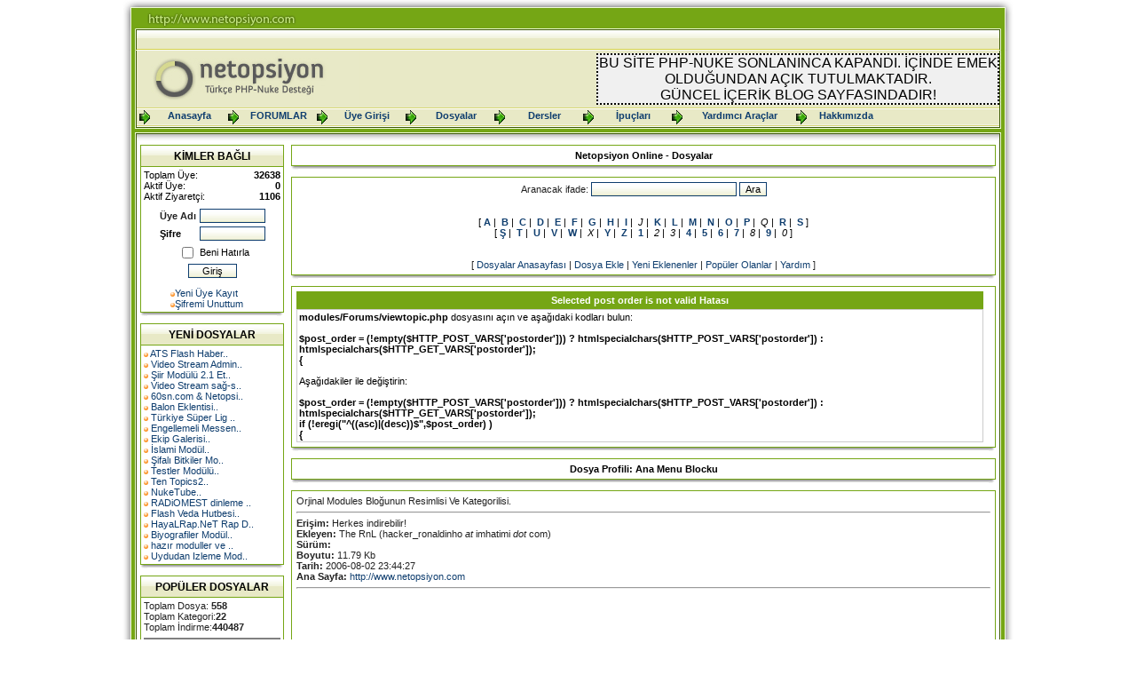

--- FILE ---
content_type: text/html; charset=ISO-8859-9
request_url: http://eski.netopsiyon.com/modules.php?name=NG_Dosyalar&d_op=getit&lid=288
body_size: 6286
content:




<!DOCTYPE HTML PUBLIC "-//W3C//DTD HTML 4.01 Transitional//EN">
<html>
<head>




<title>Netopsiyon Online || Dosyalar || Ana Menu Blocku</title>


<META HTTP-EQUIV="EXPIRES" CONTENT="0">
 <meta http-equiv="Content-Type" content="text/html;charset=ISO-8859-9">
<META NAME="AUTHOR" CONTENT="Ali Osman KAHRAMAN">
<META NAME="COPYRIGHT" CONTENT="Copyright (c) by Ali Osman KAHRAMAN">
<META NAME="KEYWORDS" CONTENT="Nuke, PHP-Nuke, phpnuke, Software, Community, PHP, Survey, dersler, Open Source, GNU, GPL, dosyalar, MySQL, SQL, Database, Blogs, Programming, weblog, Forums, Forum, destek,php">
<meta name="google-site-verification" content="fKckFzdCVCbpv8vMU3NDBwccs9Atws-nhl4RtoVX_SM" />

<meta name="msvalidate.01" content="AD7FC15CA92B4F10A9A444994D41F0AD" />
<META NAME="DESCRIPTION" CONTENT="Netopsiyon Online - PHP-Nuke, webmaster kaynak, dosya ve bilgi deposu">
<META NAME="ROBOTS" CONTENT="INDEX, FOLLOW">
<META NAME="REVISIT-AFTER" CONTENT="7 DAYS">
<link rel="shortcut icon" href="images/favicon.ico" type="image/x-icon">
<link rel="alternate" type="application/rss+xml" title="RSS Forum" href="backend.php">
<link rel="alternate" type="application/rss+xml" title="RSS Dosyalar" href="backend.php?feed=dosyalar">
<link rel="alternate" type="application/rss+xml" title="RSS Dersler" href="backend.php?feed=dersler">
<link rel="stylesheet" type="text/css" media="screen" href="themes/Netopsiyon/style/style.php"/>

<script async src="https://pagead2.googlesyndication.com/pagead/js/adsbygoogle.js?client=ca-pub-9622521318916695" crossorigin="anonymous"></script><script src="includes/javascript.js" type="text/javascript"></script>
<script type="text/javascript" LANGUAGE="Javascript">
if(top.location != document.location.href) {
top.location = document.location.href;
}
</script>

</head>
<body leftmargin="0" topmargin="0" marginwidth="0" marginheight="0">
<table border="0" width="1004" align="center" cellspacing="0" cellpadding="0">

  <tr>

    <td width="100%" align="center">

      <table border="0" width="100%" cellspacing="0" cellpadding="0">

        <tr>



         <td bgcolor="#ffffff" align="center">





     <table width="100%" height="32" border="0" cellpadding="0" cellspacing="0" align="center">

     <tr>

     <td width="276" align="center" background="themes/Netopsiyon/images/netopsiyon_03.gif" nowrap></td>

     <td width="100%" align="center" background="themes/Netopsiyon/images/netopsiyon_04.gif" nowrap></td>

     <td width="293" align="center" background="themes/Netopsiyon/images/netopsiyon_05.gif" nowrap valign="bottom">



     </td>

     </tr>

     </table>





       <table width="100%" height="25" border="0" cellpadding="0" cellspacing="0" align="center">

       <tr> 

       <td width="17" align="center" background="themes/Netopsiyon/images/netopsiyon_07.gif" nowrap></td>

       <td width="100%" align="center" background="themes/Netopsiyon/images/netopsiyon_09.gif" nowrap></td>

       <td width="18" align="center" background="themes/Netopsiyon/images/netopsiyon_11.gif" nowrap></td>

       </tr>

       </table>





       <table width="100%" height="64" border="0" cellpadding="0" cellspacing="0" align="center">

       <tr> 

       <td width="16" align="center" background="themes/Netopsiyon/images/sol.gif" nowrap></td>

       <td width="250" align="center" nowrap bgcolor="#E8E9C7"><a href="/"><img src="themes/Netopsiyon/images/Netopsiyon.jpg" border=0 width=250 height=64></a></td>

       <td width="100%" align="center" bgcolor="#e8e9c6" nowrap></td>

       <td width="470" align="right" bgcolor="#e8e9c6" nowrap><div style="display:block;border:2px dotted;width:450px;font-size:16px;text-align:center;background-color: #f0f0f0">
BU SİTE PHP-NUKE SONLANINCA KAPANDI. 
İÇİNDE EMEK OLDUĞUNDAN AÇIK TUTULMAKTADIR.<br>GÜNCEL İÇERİK BLOG SAYFASINDADIR!</div></td>

       <td width="16" align="center" background="themes/Netopsiyon/images/sag.gif" nowrap></td>

       </tr>

      </table>



       

       <center>

       <table width="100%" bgcolor="#e8e9c6" height="22" border="0" cellpadding="0" cellspacing="0" align="center">

       <tr> 

       <td width="16" align="center" background="themes/Netopsiyon/images/sol.gif" nowrap></td>    

       <td width="100" align="center" background="themes/Netopsiyon/images/menu.gif" nowrap><img src="themes/Netopsiyon/images/menu_on.gif" align="left"><b><a href="index.php">Anasayfa</a></b></td>

       <td width="100" align="center" background="themes/Netopsiyon/images/menu.gif" nowrap><img src="themes/Netopsiyon/images/menu_on.gif" align="left"><b><a href="modules.php?name=Forums">FORUMLAR</a></b></td>

       <td width="100" align="center" background="themes/Netopsiyon/images/menu.gif" nowrap><img src="themes/Netopsiyon/images/menu_on.gif" align="left"><b><a href="modules.php?name=Your_Account">Üye Girişi</a></b></td>

       <td width="100" align="center" background="themes/Netopsiyon/images/menu.gif" nowrap><img src="themes/Netopsiyon/images/menu_on.gif" align="left"><b><a href="modules.php?name=NG_Dosyalar">Dosyalar</a></b></td>

       <td width="100" align="center" background="themes/Netopsiyon/images/menu.gif" nowrap><img src="themes/Netopsiyon/images/menu_on.gif" align="left"><b><a href="modules.php?name=NG_Dersler">Dersler</a></b></td>

       <td width="100" align="center" background="themes/Netopsiyon/images/menu.gif" nowrap><img src="themes/Netopsiyon/images/menu_on.gif" align="left"><b><a href="modules.php?name=NG_ipucu">İpuçları</a></b></td>

       <td width="140" align="center" background="themes/Netopsiyon/images/menu.gif" nowrap><img src="themes/Netopsiyon/images/menu_on.gif" align="left"><b><a href="modules.php?name=NG_Hizmetlerimiz">Yardımcı Araçlar</a></b></td>

       <td width="100" align="center" background="themes/Netopsiyon/images/menu.gif" nowrap><img src="themes/Netopsiyon/images/menu_on.gif" align="left"><b><a href="modules.php?name=NG_Hakkinda">Hakkımızda</a></b></td>           

       

       <td width="100%" align="center" background="themes/Netopsiyon/images/menu.gif" nowrap></td>

<td width="16" align="center" background="themes/Netopsiyon/images/sag.gif" nowrap></td>

       </tr>

       </table>

       </center> 



       <table width="100%" height="16" border="0" cellpadding="0" cellspacing="0" align="center">

       <tr> 

       <td width="16" align="center" background="themes/Netopsiyon/images/net_01.gif" nowrap></td>

       <td width="100%" align="center" background="themes/Netopsiyon/images/net_02.gif" nowrap></td>

       <td width="16" align="center" background="themes/Netopsiyon/images/net_03.gif" nowrap></td>

       </tr>

       </table>







       <table width="100%" height="0" border="0" cellpadding="0" cellspacing="0" align="center">

      <tr> 





<table border="0" width="100%" align="center" cellspacing="0" cellpadding="0" background="themes/Netopsiyon/images/spacer.gif">



  <tr>

    <td width="100%">

      <div align="center">

        <center>
        <table border="0" width="100%" cellspacing="0" cellpadding="0">

          <tr>

	<td width="16" valign="top" background="themes/Netopsiyon/images/sol.gif"><img src="themes/Netopsiyon/images/spacer.gif" width="16" height="1" border="0"></td>

            <td valign="top">








<table width="162" border="0" cellspacing="0" cellpadding="4">
  <tr>
    <td><table width="162" border="0" cellspacing="0" cellpadding="1">
  <tr>
    <td bgcolor="#75a615"><table width="100%" border="0" cellspacing="0" cellpadding="0">
        <tr>
          <td bgcolor="#ffffff"><table width="100%" border="0" cellspacing="0" cellpadding="1">
              <tr>
                <td height="24" bgcolor="#ffffff" background="themes/Netopsiyon/images/blok.gif"><table width="100%" border="0" cellspacing="0" cellpadding="0">
                    <tr>
                      <td><font class="block-title"><strong><center>KİMLER BAĞLI</center></strong></font></td>
                    </tr>
                  </table>
                  </td>
              </tr>
              <tr>
                <td bgcolor="#ffffff"><table width="100%" border="0" cellspacing="0" cellpadding="2">
                    <tr>
                      <td><font class="content">
<!-- Netopsiyon Online -->
<div class="content" align="center">
<table width="100%" border="0" cellspacing="0" cellpadding="0" style="border: 0px; margin-bottom: 5px;">

<tr>
<td>Toplam Üye:</td>
<td align="right">
<b>32638</b></td>
</tr>

<tr>
<td>Aktif Üye:</td>
<td align="right">
<b>0</b></td>
</tr>

<tr>
<td>Aktif Ziyaretçi:</td>
<td align="right">
<b>1106</b></td>
</tr>
</table>
<form action="modules.php?name=Your_Account" method="post" onSubmit='return disableBUTTON(this)'><center><table border=0><tr><td><font class="content"><b>Üye Adı</b></td><td><input type="text" name="username" size="10" maxlength="25"></td></tR><tr><td><b>Şifre</b></td><td><input type="password" name="user_password" size="10" maxlength="20"></td></tr>
<tr><td align=right><input type="checkbox" name="hatirla" value="1"></td><td>Beni Hatırla</td></tr></table><input type="hidden" name="op" value="login"><input type="hidden" name="random_num" value="393495"><input type="hidden" name="gfx_check" value="523349"><input type="submit" value="   Giriş   "></font></center></form><div align=left>
&nbsp;&nbsp;&nbsp;&nbsp;&nbsp;&nbsp;&nbsp;&nbsp;&nbsp;&nbsp;<img src="images/blocks/icon_dot.gif" border=0 alt="Yeni Üye Kayıt" valign="absmiddle"><a href="modules.php?name=Your_Account&amp;op=new_user">Yeni Üye Kayıt</a><br>
&nbsp;&nbsp;&nbsp;&nbsp;&nbsp;&nbsp;&nbsp;&nbsp;&nbsp;&nbsp;<img src="images/blocks/icon_dot.gif" border=0 alt="Şifremi Unuttum" valign="absmiddle"><a href="modules.php?name=Your_Account&amp;op=pass_lost">Şifremi Unuttum</a></div></div>
<!-- Netopsiyon Online Kimler Bağlı -->
</font></td>
                    </tr>

                  </table>
                 </td>
              </tr>
            </table>

            </td>
        </tr>
      </table>

      </td>
  </tr>
</table>
<table border="0" cellpadding="0" cellspacing="0" class="tbl">
<tr>
<td class="tbll"><img src="themes/Netopsiyon/images/spacer.gif" alt="" width="8" height="4" /></td>
<td width="100%" class="tblbot"><img src="themes/Netopsiyon/images/spacer.gif" alt="" width="8" height="4" /></td>
<td class="tblr"><img src="themes/Netopsiyon/images/spacer.gif" alt="" width="8" height="4" /></td>
</tr>
</table>
</td>
  </tr>
</table>

<table width="162" border="0" cellspacing="0" cellpadding="4">
  <tr>
    <td><table width="162" border="0" cellspacing="0" cellpadding="1">
  <tr>
    <td bgcolor="#75a615"><table width="100%" border="0" cellspacing="0" cellpadding="0">
        <tr>
          <td bgcolor="#ffffff"><table width="100%" border="0" cellspacing="0" cellpadding="1">
              <tr>
                <td height="24" bgcolor="#ffffff" background="themes/Netopsiyon/images/blok.gif"><table width="100%" border="0" cellspacing="0" cellpadding="0">
                    <tr>
                      <td><font class="block-title"><strong><center>YENİ DOSYALAR</center></strong></font></td>
                    </tr>
                  </table>
                  </td>
              </tr>
              <tr>
                <td bgcolor="#ffffff"><table width="100%" border="0" cellspacing="0" cellpadding="2">
                    <tr>
                      <td><font class="content"><font class="content"><img src="images/icon_dot.gif" border=0 valign=absmiddle>&nbsp;<a href="modules.php?name=NG_Dosyalar&d_op=getit&lid=586" title="ATS Flash Haber">ATS Flash Haber..</a><br><img src="images/icon_dot.gif" border=0 valign=absmiddle>&nbsp;<a href="modules.php?name=NG_Dosyalar&d_op=getit&lid=585" title="Video Stream Admin Türkçe Panel">Video Stream Admin..</a><br><img src="images/icon_dot.gif" border=0 valign=absmiddle>&nbsp;<a href="modules.php?name=NG_Dosyalar&d_op=getit&lid=584" title="Şiir Modülü 2.1 Etiket ve Tag Sistemli">Şiir Modülü 2.1 Et..</a><br><img src="images/icon_dot.gif" border=0 valign=absmiddle>&nbsp;<a href="modules.php?name=NG_Dosyalar&d_op=getit&lid=581" title="Video Stream sağ-sol block">Video Stream sağ-s..</a><br><img src="images/icon_dot.gif" border=0 valign=absmiddle>&nbsp;<a href="modules.php?name=NG_Dosyalar&d_op=getit&lid=580" title="60sn.com & Netopsiyon.com v.1.0 Alpha">60sn.com & Netopsi..</a><br><img src="images/icon_dot.gif" border=0 valign=absmiddle>&nbsp;<a href="modules.php?name=NG_Dosyalar&d_op=getit&lid=579" title="Balon Eklentisi">Balon Eklentisi..</a><br><img src="images/icon_dot.gif" border=0 valign=absmiddle>&nbsp;<a href="modules.php?name=NG_Dosyalar&d_op=getit&lid=578" title="Türkiye Süper Lig Eklentisi">Türkiye Süper Lig ..</a><br><img src="images/icon_dot.gif" border=0 valign=absmiddle>&nbsp;<a href="modules.php?name=NG_Dosyalar&d_op=getit&lid=577" title="Engellemeli Messenger Modülü">Engellemeli Messen..</a><br><img src="images/icon_dot.gif" border=0 valign=absmiddle>&nbsp;<a href="modules.php?name=NG_Dosyalar&d_op=getit&lid=576" title="Ekip Galerisi">Ekip Galerisi..</a><br><img src="images/icon_dot.gif" border=0 valign=absmiddle>&nbsp;<a href="modules.php?name=NG_Dosyalar&d_op=getit&lid=575" title="İslami Modül">İslami Modül..</a><br><img src="images/icon_dot.gif" border=0 valign=absmiddle>&nbsp;<a href="modules.php?name=NG_Dosyalar&d_op=getit&lid=574" title="Şifalı Bitkiler Modülü">Şifalı Bitkiler Mo..</a><br><img src="images/icon_dot.gif" border=0 valign=absmiddle>&nbsp;<a href="modules.php?name=NG_Dosyalar&d_op=getit&lid=573" title="Testler Modülü">Testler Modülü..</a><br><img src="images/icon_dot.gif" border=0 valign=absmiddle>&nbsp;<a href="modules.php?name=NG_Dosyalar&d_op=getit&lid=572" title="Ten Topics2">Ten Topics2..</a><br><img src="images/icon_dot.gif" border=0 valign=absmiddle>&nbsp;<a href="modules.php?name=NG_Dosyalar&d_op=getit&lid=571" title="NukeTube">NukeTube..</a><br><img src="images/icon_dot.gif" border=0 valign=absmiddle>&nbsp;<a href="modules.php?name=NG_Dosyalar&d_op=getit&lid=570" title="RADiOMEST dinleme bloğu">RADiOMEST dinleme ..</a><br><img src="images/icon_dot.gif" border=0 valign=absmiddle>&nbsp;<a href="modules.php?name=NG_Dosyalar&d_op=getit&lid=569" title="Flash Veda Hutbesi (Sesli&#41;">Flash Veda Hutbesi..</a><br><img src="images/icon_dot.gif" border=0 valign=absmiddle>&nbsp;<a href="modules.php?name=NG_Dosyalar&d_op=getit&lid=568" title="HayaLRap.NeT Rap Dinle Modülü">HayaLRap.NeT Rap D..</a><br><img src="images/icon_dot.gif" border=0 valign=absmiddle>&nbsp;<a href="modules.php?name=NG_Dosyalar&d_op=getit&lid=567" title="Biyografiler Modülü">Biyografiler Modül..</a><br><img src="images/icon_dot.gif" border=0 valign=absmiddle>&nbsp;<a href="modules.php?name=NG_Dosyalar&d_op=getit&lid=566" title="hazır moduller ve islami moduller">hazır moduller ve ..</a><br><img src="images/icon_dot.gif" border=0 valign=absmiddle>&nbsp;<a href="modules.php?name=NG_Dosyalar&d_op=getit&lid=565" title="Uydudan Izleme Modulu">Uydudan Izleme Mod..</a><br></font></td>
                    </tr>

                  </table>
                 </td>
              </tr>
            </table>

            </td>
        </tr>
      </table>

      </td>
  </tr>
</table>
<table border="0" cellpadding="0" cellspacing="0" class="tbl">
<tr>
<td class="tbll"><img src="themes/Netopsiyon/images/spacer.gif" alt="" width="8" height="4" /></td>
<td width="100%" class="tblbot"><img src="themes/Netopsiyon/images/spacer.gif" alt="" width="8" height="4" /></td>
<td class="tblr"><img src="themes/Netopsiyon/images/spacer.gif" alt="" width="8" height="4" /></td>
</tr>
</table>
</td>
  </tr>
</table>

<table width="162" border="0" cellspacing="0" cellpadding="4">
  <tr>
    <td><table width="162" border="0" cellspacing="0" cellpadding="1">
  <tr>
    <td bgcolor="#75a615"><table width="100%" border="0" cellspacing="0" cellpadding="0">
        <tr>
          <td bgcolor="#ffffff"><table width="100%" border="0" cellspacing="0" cellpadding="1">
              <tr>
                <td height="24" bgcolor="#ffffff" background="themes/Netopsiyon/images/blok.gif"><table width="100%" border="0" cellspacing="0" cellpadding="0">
                    <tr>
                      <td><font class="block-title"><strong><center>POPÜLER DOSYALAR</center></strong></font></td>
                    </tr>
                  </table>
                  </td>
              </tr>
              <tr>
                <td bgcolor="#ffffff"><table width="100%" border="0" cellspacing="0" cellpadding="2">
                    <tr>
                      <td><font class="content"><font class="content">Toplam Dosya: <b>558</b><br>Toplam Kategori:<b>22</b><br>Toplam İndirme:<b>440487</b><hr noshade><img src="images/icon_dot.gif" border=0 valign=absmiddle>&nbsp;<a href="modules.php?name=NG_Dosyalar&d_op=getit&lid=336" title="PHP-Nuke 8.0 Final">PHP-Nuke 8.0 Final..</a><br><img src="images/icon_dot.gif" border=0 valign=absmiddle>&nbsp;<a href="modules.php?name=NG_Dosyalar&d_op=getit&lid=5" title="PHP-Nuke 7.9 Orjinal">PHP-Nuke 7.9 Orjin..</a><br><img src="images/icon_dot.gif" border=0 valign=absmiddle>&nbsp;<a href="modules.php?name=NG_Dosyalar&d_op=getit&lid=366" title="YouTube Modül + Orta Blok">YouTube Modül + Or..</a><br><img src="images/icon_dot.gif" border=0 valign=absmiddle>&nbsp;<a href="modules.php?name=NG_Dosyalar&d_op=getit&lid=147" title="Sommaire Menü Türkçe Kurulum Kullanma Ekli">Sommaire Menü Türk..</a><br><img src="images/icon_dot.gif" border=0 valign=absmiddle>&nbsp;<a href="modules.php?name=NG_Dosyalar&d_op=getit&lid=125" title="Shout Box Mesajlaşma Bloğu">Shout Box Mesajlaş..</a><br><img src="images/icon_dot.gif" border=0 valign=absmiddle>&nbsp;<a href="modules.php?name=NG_Dosyalar&d_op=getit&lid=154" title="PHP-Nuke 7.8-7.9 Türkçe Dil Dosyası">PHP-Nuke 7.8-7.9 T..</a><br><img src="images/icon_dot.gif" border=0 valign=absmiddle>&nbsp;<a href="modules.php?name=NG_Dosyalar&d_op=getit&lid=217" title="Coppermine Resim Galerisi">Coppermine Resim G..</a><br><img src="images/icon_dot.gif" border=0 valign=absmiddle>&nbsp;<a href="modules.php?name=NG_Dosyalar&d_op=getit&lid=91" title="Köşe Yazıları 4.3.2">Köşe Yazıları 4.3...</a><br><img src="images/icon_dot.gif" border=0 valign=absmiddle>&nbsp;<a href="modules.php?name=NG_Dosyalar&d_op=getit&lid=288" title="Ana Menu Blocku">Ana Menu Blocku..</a><br><img src="images/icon_dot.gif" border=0 valign=absmiddle>&nbsp;<a href="modules.php?name=NG_Dosyalar&d_op=getit&lid=252" title="Değişen Haberler">Değişen Haberler..</a><br><img src="images/icon_dot.gif" border=0 valign=absmiddle>&nbsp;<a href="modules.php?name=NG_Dosyalar&d_op=getit&lid=226" title="CNB Your Account 750 442">CNB Your Account 7..</a><br><img src="images/icon_dot.gif" border=0 valign=absmiddle>&nbsp;<a href="modules.php?name=NG_Dosyalar&d_op=getit&lid=135" title="HackerTrap">HackerTrap..</a><br><img src="images/icon_dot.gif" border=0 valign=absmiddle>&nbsp;<a href="modules.php?name=NG_Dosyalar&d_op=getit&lid=2" title="PHP-Nuke 7.6 Orjinal">PHP-Nuke 7.6 Orjin..</a><br><img src="images/icon_dot.gif" border=0 valign=absmiddle>&nbsp;<a href="modules.php?name=NG_Dosyalar&d_op=getit&lid=360" title="Süper Orta Block -Haber ve içerik kategorili">Süper Orta Block -..</a><br><img src="images/icon_dot.gif" border=0 valign=absmiddle>&nbsp;<a href="modules.php?name=NG_Dosyalar&d_op=getit&lid=92" title="Şiir Modülü 2.0">Şiir Modülü 2.0..</a><br><img src="images/icon_dot.gif" border=0 valign=absmiddle>&nbsp;<a href="modules.php?name=NG_Dosyalar&d_op=getit&lid=279" title="PHP-Nuke 7.9+3.2+Forum 2.0.21">PHP-Nuke 7.9+3.2+F..</a><br><img src="images/icon_dot.gif" border=0 valign=absmiddle>&nbsp;<a href="modules.php?name=NG_Dosyalar&d_op=getit&lid=161" title="Gelişmiş Orta Forum+ cevap ver bloğu">Gelişmiş Orta Foru..</a><br><img src="images/icon_dot.gif" border=0 valign=absmiddle>&nbsp;<a href="modules.php?name=NG_Dosyalar&d_op=getit&lid=138" title="Videolar Modülü">Videolar Modülü..</a><br><img src="images/icon_dot.gif" border=0 valign=absmiddle>&nbsp;<a href="modules.php?name=NG_Dosyalar&d_op=getit&lid=232" title="Mavisce PHP-Nuke 7.6+3.1+Nuke sentinel 2.4.2pl9...">Mavisce PHP-Nuke 7..</a><br><img src="images/icon_dot.gif" border=0 valign=absmiddle>&nbsp;<a href="modules.php?name=NG_Dosyalar&d_op=getit&lid=55" title="MP3 Üst Player">MP3 Üst Player..</a><br></font></td>
                    </tr>

                  </table>
                 </td>
              </tr>
            </table>

            </td>
        </tr>
      </table>

      </td>
  </tr>
</table>
<table border="0" cellpadding="0" cellspacing="0" class="tbl">
<tr>
<td class="tbll"><img src="themes/Netopsiyon/images/spacer.gif" alt="" width="8" height="4" /></td>
<td width="100%" class="tblbot"><img src="themes/Netopsiyon/images/spacer.gif" alt="" width="8" height="4" /></td>
<td class="tblr"><img src="themes/Netopsiyon/images/spacer.gif" alt="" width="8" height="4" /></td>
</tr>
</table>
</td>
  </tr>
</table>

</td><td width="100%" valign="top">
<table align="center" width="100%" border="0" cellspacing="0" cellpadding="4">

  <tr>

    <td><table width="100%" border="0" cellspacing="0" cellpadding="1">

        <tr>

          <td bgcolor="#75a615" ><table width="100%" border="0" cellspacing="0" cellpadding="1">

              <tr>

                <td align="center" bgcolor="#ffffff"><table width="100%" border="0" cellspacing="0" cellpadding="0">

                    <tr>

                     <td bgcolor="#ffffff" height="100%" align="center"><table width="100%" border="0" cellspacing="0" cellpadding="4">

                          <tr>

                            <td><center><font class="title"><b>Netopsiyon Online - Dosyalar</b></font></center></td>

                          </tr>

                        </table></td>

                    </tr>

                  </table></td>

              </tr>

            </table></td>

        </tr>

      </table>

      <table border="0" cellpadding="0" cellspacing="0" class="tbl"><tr>

<td class="tbll"><img src="themes/Netopsiyon/images/spacer.gif" alt="" width="8" height="4" /></td>

<td class="tblbot"><img src="themes/Netopsiyon/images/spacer.gif" alt="" width="8" height="4" /></td>

<td class="tblr"><img src="themes/Netopsiyon/images/spacer.gif" alt="" width="8" height="4" /></td>

</tr></table>

      </td>

  </tr>

</table>

<table align="center" width="100%" border="0" cellspacing="0" cellpadding="4">

  <tr>

    <td><table width="100%" border="0" cellspacing="0" cellpadding="1">

        <tr>

          <td bgcolor="#75a615" ><table width="100%" border="0" cellspacing="0" cellpadding="1">

              <tr>

                <td align="center" bgcolor="#ffffff"><table width="100%" border="0" cellspacing="0" cellpadding="0">

                    <tr>

                     <td bgcolor="#ffffff" height="100%" align="center"><table width="100%" border="0" cellspacing="0" cellpadding="4">

                          <tr>

                            <td><center><form action="modules.php?name=NG_Dosyalar&d_op=search&amp;query=" method="post" onSubmit='return disableBUTTON(this)'><font class="content">Aranacak ifade: <input type="text" size="25" name="query" value=""> <input type="submit" value="Ara"></font><br><br></form><center>[ <a href="modules.php?name=NG_Dosyalar&d_op=dosyalar&amp;ltr=A"><b>A</b></a>&nbsp;|&nbsp;
<a href="modules.php?name=NG_Dosyalar&d_op=dosyalar&amp;ltr=B"><b>B</b></a>&nbsp;|&nbsp;
<a href="modules.php?name=NG_Dosyalar&d_op=dosyalar&amp;ltr=C"><b>C</b></a>&nbsp;|&nbsp;
<a href="modules.php?name=NG_Dosyalar&d_op=dosyalar&amp;ltr=D"><b>D</b></a>&nbsp;|&nbsp;
<a href="modules.php?name=NG_Dosyalar&d_op=dosyalar&amp;ltr=E"><b>E</b></a>&nbsp;|&nbsp;
<a href="modules.php?name=NG_Dosyalar&d_op=dosyalar&amp;ltr=F"><b>F</b></a>&nbsp;|&nbsp;
<a href="modules.php?name=NG_Dosyalar&d_op=dosyalar&amp;ltr=G"><b>G</b></a>&nbsp;|&nbsp;
<a href="modules.php?name=NG_Dosyalar&d_op=dosyalar&amp;ltr=H"><b>H</b></a>&nbsp;|&nbsp;
<a href="modules.php?name=NG_Dosyalar&d_op=dosyalar&amp;ltr=I"><b>I</b></a>&nbsp;|&nbsp;
<i>J</i>&nbsp;|&nbsp;
<a href="modules.php?name=NG_Dosyalar&d_op=dosyalar&amp;ltr=K"><b>K</b></a>&nbsp;|&nbsp;
<a href="modules.php?name=NG_Dosyalar&d_op=dosyalar&amp;ltr=L"><b>L</b></a>&nbsp;|&nbsp;
<a href="modules.php?name=NG_Dosyalar&d_op=dosyalar&amp;ltr=M"><b>M</b></a>&nbsp;|&nbsp;
<a href="modules.php?name=NG_Dosyalar&d_op=dosyalar&amp;ltr=N"><b>N</b></a>&nbsp;|&nbsp;
<a href="modules.php?name=NG_Dosyalar&d_op=dosyalar&amp;ltr=O"><b>O</b></a>&nbsp;|&nbsp;
<a href="modules.php?name=NG_Dosyalar&d_op=dosyalar&amp;ltr=P"><b>P</b></a>&nbsp;|&nbsp;
<i>Q</i>&nbsp;|&nbsp;
<a href="modules.php?name=NG_Dosyalar&d_op=dosyalar&amp;ltr=R"><b>R</b></a>&nbsp;|&nbsp;
<a href="modules.php?name=NG_Dosyalar&d_op=dosyalar&amp;ltr=S"><b>S</b></a> ]
<br>
[ <a href="modules.php?name=NG_Dosyalar&d_op=dosyalar&amp;ltr=Ş"><b>Ş</b></a>&nbsp;|&nbsp;
<a href="modules.php?name=NG_Dosyalar&d_op=dosyalar&amp;ltr=T"><b>T</b></a>&nbsp;|&nbsp;
<a href="modules.php?name=NG_Dosyalar&d_op=dosyalar&amp;ltr=U"><b>U</b></a>&nbsp;|&nbsp;
<a href="modules.php?name=NG_Dosyalar&d_op=dosyalar&amp;ltr=V"><b>V</b></a>&nbsp;|&nbsp;
<a href="modules.php?name=NG_Dosyalar&d_op=dosyalar&amp;ltr=W"><b>W</b></a>&nbsp;|&nbsp;
<i>X</i>&nbsp;|&nbsp;
<a href="modules.php?name=NG_Dosyalar&d_op=dosyalar&amp;ltr=Y"><b>Y</b></a>&nbsp;|&nbsp;
<a href="modules.php?name=NG_Dosyalar&d_op=dosyalar&amp;ltr=Z"><b>Z</b></a>&nbsp;|&nbsp;
<a href="modules.php?name=NG_Dosyalar&d_op=dosyalar&amp;ltr=1"><b>1</b></a>&nbsp;|&nbsp;
<i>2</i>&nbsp;|&nbsp;
<i>3</i>&nbsp;|&nbsp;
<a href="modules.php?name=NG_Dosyalar&d_op=dosyalar&amp;ltr=4"><b>4</b></a>&nbsp;|&nbsp;
<a href="modules.php?name=NG_Dosyalar&d_op=dosyalar&amp;ltr=5"><b>5</b></a>&nbsp;|&nbsp;
<a href="modules.php?name=NG_Dosyalar&d_op=dosyalar&amp;ltr=6"><b>6</b></a>&nbsp;|&nbsp;
<a href="modules.php?name=NG_Dosyalar&d_op=dosyalar&amp;ltr=7"><b>7</b></a>&nbsp;|&nbsp;
<i>8</i>&nbsp;|&nbsp;
<a href="modules.php?name=NG_Dosyalar&d_op=dosyalar&amp;ltr=9"><b>9</b></a>&nbsp;|&nbsp;
<i>0</i> ]</center><br><br>


<font class="content">[ <a href="modules.php?name=NG_Dosyalar">Dosyalar Anasayfası</a> | <a href="modules.php?name=NG_Dosyalar&d_op=AddDownload">Dosya Ekle</a> | <a href="modules.php?name=NG_Dosyalar&d_op=NewDownloads">Yeni Eklenenler</a> | <a href="modules.php?name=NG_Dosyalar&d_op=MostPopular">Popüler Olanlar</a> | <a href="Javascript:void(0);" onClick="Javascript:yeni_pencere('index.php?bilgi=dosya_yardim', 640,480);">Yardım</a> ]</font></center></td>

                          </tr>

                        </table></td>

                    </tr>

                  </table></td>

              </tr>

            </table></td>

        </tr>

      </table>

      <table border="0" cellpadding="0" cellspacing="0" class="tbl"><tr>

<td class="tbll"><img src="themes/Netopsiyon/images/spacer.gif" alt="" width="8" height="4" /></td>

<td class="tblbot"><img src="themes/Netopsiyon/images/spacer.gif" alt="" width="8" height="4" /></td>

<td class="tblr"><img src="themes/Netopsiyon/images/spacer.gif" alt="" width="8" height="4" /></td>

</tr></table>

      </td>

  </tr>

</table>

<table align="center" width="100%" border="0" cellspacing="0" cellpadding="4">

  <tr>

    <td><table width="100%" border="0" cellspacing="0" cellpadding="1">

        <tr>

          <td bgcolor="#75a615" ><table width="100%" border="0" cellspacing="0" cellpadding="1">

              <tr>

                <td align="center" bgcolor="#ffffff"><table width="100%" border="0" cellspacing="0" cellpadding="0">

                    <tr>

                     <td bgcolor="#ffffff" height="100%" align="center"><table width="100%" border="0" cellspacing="0" cellpadding="4">

                          <tr>

                            <td><table cellSpacing="0" cellPadding="1" width="99%" border="0">
  <tr>
    <td align="middle" width="100%" bgColor="#75A615" height="20">
    <font color="#FFFFFF"><b>Selected post order is not valid Hatası</b></font></td>
  </tr>
  <tr>
    <td width="100%" bgColor="#cccccc">
    <table cellSpacing="0" cellPadding="2" width="100%" border="0">
      <tr>
        <td width="100%" bgColor="#ffffff"><b>modules/Forums/viewtopic.php</b> 
        dosyasını açın ve aşağıdaki kodları bulun: <br>
        <br>
        <b>$post_order = (!empty($HTTP_POST_VARS['postorder'])) ? 
        htmlspecialchars($HTTP_POST_VARS['postorder']) : 
        htmlspecialchars($HTTP_GET_VARS['postorder']); <br>
        {</b><br>
        <br>
        Aşağıdakiler ile değiştirin: <br>
        <br>
        <b>$post_order = (!empty($HTTP_POST_VARS['postorder'])) ? 
        htmlspecialchars($HTTP_POST_VARS['postorder']) : 
        htmlspecialchars($HTTP_GET_VARS['postorder']); <br>
        if (!eregi(&quot;^((asc)|(desc))$&quot;,$post_order) ) <br>
        {</b></td>
      </tr>
    </table>
    </td>
  </tr>
</table></td>

                          </tr>

                        </table></td>

                    </tr>

                  </table></td>

              </tr>

            </table></td>

        </tr>

      </table>

      <table border="0" cellpadding="0" cellspacing="0" class="tbl"><tr>

<td class="tbll"><img src="themes/Netopsiyon/images/spacer.gif" alt="" width="8" height="4" /></td>

<td class="tblbot"><img src="themes/Netopsiyon/images/spacer.gif" alt="" width="8" height="4" /></td>

<td class="tblr"><img src="themes/Netopsiyon/images/spacer.gif" alt="" width="8" height="4" /></td>

</tr></table>

      </td>

  </tr>

</table>

<table align="center" width="100%" border="0" cellspacing="0" cellpadding="4">

  <tr>

    <td><table width="100%" border="0" cellspacing="0" cellpadding="1">

        <tr>

          <td bgcolor="#75a615" ><table width="100%" border="0" cellspacing="0" cellpadding="1">

              <tr>

                <td align="center" bgcolor="#ffffff"><table width="100%" border="0" cellspacing="0" cellpadding="0">

                    <tr>

                     <td bgcolor="#ffffff" height="100%" align="center"><table width="100%" border="0" cellspacing="0" cellpadding="4">

                          <tr>

                            <td><center><font class="title"><b>Dosya Profili: Ana Menu Blocku</b></font></center></td>

                          </tr>

                        </table></td>

                    </tr>

                  </table></td>

              </tr>

            </table></td>

        </tr>

      </table>

      <table border="0" cellpadding="0" cellspacing="0" class="tbl"><tr>

<td class="tbll"><img src="themes/Netopsiyon/images/spacer.gif" alt="" width="8" height="4" /></td>

<td class="tblbot"><img src="themes/Netopsiyon/images/spacer.gif" alt="" width="8" height="4" /></td>

<td class="tblr"><img src="themes/Netopsiyon/images/spacer.gif" alt="" width="8" height="4" /></td>

</tr></table>

      </td>

  </tr>

</table>

<table align="center" width="100%" border="0" cellspacing="0" cellpadding="4">

  <tr>

    <td><table width="100%" border="0" cellspacing="0" cellpadding="1">

        <tr>

          <td bgcolor="#75a615" ><table width="100%" border="0" cellspacing="0" cellpadding="1">

              <tr>

                <td align="center" bgcolor="#ffffff"><table width="100%" border="0" cellspacing="0" cellpadding="0">

                    <tr>

                     <td bgcolor="#ffffff" height="100%" align="center"><table width="100%" border="0" cellspacing="0" cellpadding="4">

                          <tr>

                            <td><font class='content'>Orjinal Modules Bloğunun Resimlisi Ve Kategorilisi.<br><hr><b>Erişim:</b> Herkes indirebilir!<br>
<b>Ekleyen:</b> The RnL (hacker_ronaldinho <i>at</i> imhatimi <i>dot</i> com)<br>
<b>Sürüm:</b> <br>
<b>Boyutu:</b> 11.79 Kb<br>
<b>Tarih:</b> 2006-08-02 23:44:27<br>
<b>Ana Sayfa:</b> <a href='http://www.netopsiyon.com' target='new'>http://www.netopsiyon.com</a><br>
<hr><center>
    <script type="text/javascript"><!--
google_ad_client = "pub-9622521318916695";
google_ad_slot = "4938575017";
google_ad_width = 468;
google_ad_height = 60;
//-->
</script>
<script type="text/javascript"
src="http://pagead2.googlesyndication.com/pagead/show_ads.js">
</script>
    <br>Dosyayı indirebilmeniz için öncelikle aşağıdaki görülen kodu yazmalısınız. </center></font><br><br><center><table border='0'><form action='modules.php?name=NG_Dosyalar' method='POST'><input type='hidden' name='d_op' value='go'><input type='hidden' name='lid' value='288'><input type='hidden' name='fetchid' value='aHR0cDovL2Vza2kubmV0b3BzaXlvbi5jb20veGluZGlyL251a2UvYmxvay9ibG9rLUFuYU1lbnUuemlw'><tr><td><b>Kod:</b></td><td height='20' width='80' background='modules/NG_Dosyalar/images/code_bg.jpg' align='center'><font style="color:black;font-size:14"><b>685688</b></font></td></tr><tr><td><b>Kodu yazın:</b></td><td><input type='text' name='passcode' size='10' maxlength='10'></td></tr><input type='hidden' name='checkpass' value='685688'><tr><td colspan='2' align='center'><input type='button' value='&lt;&lt; Geri dön' onclick='javascript:history.back();'> <input type='submit' name='indir' value='Dosyayı İndir &gt;&gt;'></td></tr></form></table></center><br><center><font class='content'>[  <a href='modules.php?name=NG_Dosyalar&d_op=brokendownload&amp;lid=288'>Kırık Bağlantı Bildir</a> ]</font></center>
</td>

                          </tr>

                        </table></td>

                    </tr>

                  </table></td>

              </tr>

            </table></td>

        </tr>

      </table>

      <table border="0" cellpadding="0" cellspacing="0" class="tbl"><tr>

<td class="tbll"><img src="themes/Netopsiyon/images/spacer.gif" alt="" width="8" height="4" /></td>

<td class="tblbot"><img src="themes/Netopsiyon/images/spacer.gif" alt="" width="8" height="4" /></td>

<td class="tblr"><img src="themes/Netopsiyon/images/spacer.gif" alt="" width="8" height="4" /></td>

</tr></table>

      </td>

  </tr>

</table>

</td>
 <td width="16" valign="top" background="themes/Netopsiyon/images/sag.gif"><img src="themes/Netopsiyon/images/spacer.gif" width="16" height="1" border="0"></td> 
</tr>
</table>




</td> 

</tr>

</table>

      

      <table border="0" width="100%" cellspacing="0" cellpadding="0">

      </table>

    </td>

  </tr>

  <tr>

    <td width="100%">



<table border="0" width="100%" height="6" cellspacing="0" cellpadding="0">

<tr>

<td width="16" background="themes/Netopsiyon/images/net_01.gif" nowrap></td>

<td width="100%" align="center" background="themes/Netopsiyon/images/net_02.gif" nowrap></td>

<td width="16" background="themes/Netopsiyon/images/net_03.gif" nowrap></td>

</tr>

</table>



       <table border="0" width="100%" height="25" cellspacing="0" cellpadding="0">

       <tr>

       <td width="16" background="themes/Netopsiyon/images/sol.gif" nowrap></td>

       <td width="100%" align="right" background="themes/Netopsiyon/images/netopsiyon_09.gif" nowrap><a href="http://tema.mavimsn.com"><img src="themes/Netopsiyon/images/design.gif" border="0"></a></td>

	 <td width="16" background="themes/Netopsiyon/images/sag.gif" nowrap></td>

       </tr>

       </table>



       <table width="100%" height="64" border="0" cellpadding="0" cellspacing="0" align="center">

       <tr> 

       <td width="16" align="center" background="themes/Netopsiyon/images/sol.gif" nowrap></td>

       <td width="100%" align="center" bgcolor="#e8e9c6" nowrap><center><table border="0" cellpadding="2" cellspacing="0" bgcolor="#FFFFFF" width="100%">  <tr>    <td align="center" colspan="2"><B>Copyright © 2002-2026 <span style="COLOR: #ff4040"> Ali Osman KAHRAMAN</span> - Bütün hakları saklıdır!</B><BR>Bu site <B><A             style="COLOR: #ff4040" href="http://www.netopsiyon.com.tr/" target=_blank>Netopsiyon.com.tr</A></B> Sunucularında Barındırılmaktadır.<br>
  <b><span style="COLOR: #ff4040">netopsiyon®</span>, Ali Osman KAHRAMAN' a ait tescilli bir markadır. İzinsiz kullanılamaz!</b></td>  </tr>  <tr>    <td align="center"><a href="http://www.netopsiyon.com.tr/" target=_blank><img height=31 alt="Netopsiyon Bilişim Teknolojileri San. Tic. Ltd.Şti." title="Netopsiyon Bilişim Teknolojileri San. Tic. Ltd.Şti." src="images/footer/netopsiyon.gif" width=88 border=0></a></td>    <td align="center"><img src="images/footer/copyright.gif" width=617 height=30 alt="Netopsiyon Copyright" border=0></td>  </tr>  </table><!--f9ef71a7fa0e88393228a030d6f319a4--></center></td>

       <td width="16" align="center" background="themes/Netopsiyon/images/sag.gif" nowrap></td>

       </tr>

      </table>



       <table width="100%" height="32" border="0" cellpadding="0" cellspacing="0" align="center">

       <tr> 

       <td width="20" align="center" background="themes/Netopsiyon/images/foteralt_1.gif" nowrap></td>

       <td width="100%" align="center" background="themes/Netopsiyon/images/foteralt_2.gif"nowrap>&nbsp;</td>

       <td width="20" align="center" background="themes/Netopsiyon/images/foteralt_3.gif" nowrap></td>

       </tr>

      </table>



        </tr>

      </table>

    </td>

  </tr>

</table>

          </td>

            

        </tr>

      </table>

    </td>

  </tr>

</table><LINK REL="StyleSheet" HREF="themes/Netopsiyon/style/style.css" TYPE="text/css">
<script type="text/javascript">
var gaJsHost = (("https:" == document.location.protocol) ? "https://ssl." : "http://www.");
document.write(unescape("%3Cscript src='" + gaJsHost + "google-analytics.com/ga.js' type='text/javascript'%3E%3C/script%3E"));
</script>
<script type="text/javascript">
try {
var pageTracker = _gat._getTracker("UA-13103928-2");
pageTracker._trackPageview();
} catch(err) {}</script>
</body>
</html>

--- FILE ---
content_type: text/html; charset=utf-8
request_url: https://www.google.com/recaptcha/api2/aframe
body_size: 270
content:
<!DOCTYPE HTML><html><head><meta http-equiv="content-type" content="text/html; charset=UTF-8"></head><body><script nonce="LE9HjHKfMrzXAkF1XNM_PA">/** Anti-fraud and anti-abuse applications only. See google.com/recaptcha */ try{var clients={'sodar':'https://pagead2.googlesyndication.com/pagead/sodar?'};window.addEventListener("message",function(a){try{if(a.source===window.parent){var b=JSON.parse(a.data);var c=clients[b['id']];if(c){var d=document.createElement('img');d.src=c+b['params']+'&rc='+(localStorage.getItem("rc::a")?sessionStorage.getItem("rc::b"):"");window.document.body.appendChild(d);sessionStorage.setItem("rc::e",parseInt(sessionStorage.getItem("rc::e")||0)+1);localStorage.setItem("rc::h",'1768879945110');}}}catch(b){}});window.parent.postMessage("_grecaptcha_ready", "*");}catch(b){}</script></body></html>

--- FILE ---
content_type: text/css
request_url: http://eski.netopsiyon.com/themes/Netopsiyon/style/style.php
body_size: 989
content:

FONT	{FONT-FAMILY: Tahoma,Verdana,Helvetica; FONT-SIZE: 11px}
TD		{FONT-FAMILY: Tahoma,Verdana,Helvetica; FONT-SIZE: 11px}
BODY	{FONT-FAMILY: Tahoma,Verdana,Helvetica; FONT-SIZE: 11px}
P		{FONT-FAMILY: Tahoma,Verdana,Helvetica; FONT-SIZE: 11px}
DIV		{FONT-FAMILY: Tahoma,Verdana,Helvetica; FONT-SIZE: 11px}
body {background-color: #ffffff;margin:0; padding:0;};
FORM 		 {FONT-FAMILY: Tahoma,Verdana,Helvetica; FONT-SIZE: 11px}

A:link       {BACKGROUND: none; COLOR: #0e3d6e; FONT-SIZE: 11px; FONT-FAMILY: Tahoma,Verdana, Helvetica; TEXT-DECORATION: none}

A:active     {BACKGROUND: none; COLOR: #0e3d6e; FONT-SIZE: 11px; FONT-FAMILY: Tahoma,Verdana, Helvetica; TEXT-DECORATION: none}

A:visited    {BACKGROUND: none; COLOR: #0e3d6e; FONT-SIZE: 11px; FONT-FAMILY: Tahoma,Verdana, Helvetica; TEXT-DECORATION: none}

A:hover      {BACKGROUND: none; COLOR: #117fe2; FONT-SIZE: 11px; FONT-FAMILY: Tahoma,Verdana, Helvetica; TEXT-DECORATION: none}

.content 	 {BACKGROUND: none; COLOR: #222222; FONT-SIZE: 11px; FONT-FAMILY: Tahoma,Verdana, Helvetica}

.block-title {BACKGROUND: none; COLOR: #000000; FONT-SIZE: 12px; FONT-FAMILY: Verdana, Helvetica}

.storytitle  {BACKGROUND: none; COLOR: #000000; FONT-SIZE: 11px; FONT-WEIGHT: bold; FONT-FAMILY: Tahoma,Verdana, Helvetica; TEXT-DECORATION: none}

.storycat	 {BACKGROUND: none; COLOR: #000099; FONT-SIZE: 11px; FONT-WEIGHT: bold; FONT-FAMILY: Tahoma,Verdana, Helvetica; TEXT-DECORATION: underline}

.boxtitle 	 {BACKGROUND: none; COLOR: #0e3d6e; FONT-SIZE: 11px; FONT-WEIGHT: bold; FONT-FAMILY: Tahoma,Verdana, Helvetica; TEXT-DECORATION: none}

.boxcontent  {BACKGROUND: none; COLOR: #0e3d6e; FONT-SIZE: 11px; FONT-FAMILY: Verdana, Helvetica}

.option 	 {BACKGROUND: none; COLOR: #0e3d6e; FONT-SIZE: 11px; FONT-WEIGHT: bold; FONT-FAMILY: Tahoma,Verdana, Helvetica; TEXT-DECORATION: none}

.option2 	 {BACKGROUND: none; COLOR: #0e3d6e; FONT-SIZE: 11px; FONT-WEIGHT: bold; FONT-FAMILY: Tahoma,Verdana, Helvetica; TEXT-DECORATION: none}

.tiny		 {BACKGROUND: none; COLOR: #cccccc; FONT-SIZE: 11px; FONT-WEIGHT: normal; FONT-FAMILY: Tahoma,Verdana, Helvetica; TEXT-DECORATION: none}

.small		 {BACKGROUND: none; COLOR: #FF6600; FONT-SIZE: 10px; FONT-WEIGHT: normal; FONT-FAMILY: Tahoma,Verdana, Helvetica; TEXT-DECORATION: none}







INPUT 		{FONT-SIZE: 11px; FONT-FAMILY: Tahoma,Verdana,Helvetica; background-color : #ffffff; color: #000000; border: #000099; border-style: solid; border-top-width : 1px; border-right-width : 1px; border-bottom-width : 1px; border-left-width : 1px



	background-color: #ffffff;

	border: #0e3d6e 1px solid;

	background-image : url(../images/forum.gif);



}

input.button {FONT-SIZE: 11px; FONT-FAMILY: Tahoma,Verdana,Helvetica; color: #000000; background-color : #ffffff; border: #000000; border-top-width : 1px; border-right-width : 1px; border-bottom-width : 1px; border-left-width : 1px}



/* This is the outline round the main forum tables */

.forumline	{ background-color: #75a615; border: 0px #c2edfd solid; }







/* Main table cell colours and backgrounds */

td.row1	{

background-color : #ffffff;



}



td.row2	{

background-color : #ffffff;



}



td.row3	{

background-color : #ffffff;



}



td.row3Right	{

background-color : #ffffff;



}



td.bodyline	{

background-color : #e8e9c6;

}



td.cat,td.catHead,td.catSides,td.catLeft,td.catRight,td.catBottom {

                  background-color : #ececec;

			background-image: url(../images/forum.gif);

			background-repeat: repeat-x;

}



td.rowpic {

		background-color : #ececec;

		background-image: url(../images/forum.gif);

		background-repeat: repeat-x;

}



th	{

	color: #212222; font-size: 11px; font-weight : bold;

	background-color: #000000; height: 20px;

	background-image: url(../images/forum.gif);

	

}



/* Background images for tables */

.tbl{border-collapse:collapse;height:4px;width:100%}

.tbll{background: url(images/tb4_l.gif) no-repeat;width:8px}

.tblbot{background: url(images/tb4_m.gif) repeat-x;width:100%}

.tblr{background: url(images/tb4_r.gif) no-repeat;width:8px}

.tbl80{border-collapse:collapse;height:4px;width:80%}



/* Background images for tables */

.tbt{border-collapse:collapse;height:22px;width:100%}

.tbtl{background: url(images/tb2_l.gif) no-repeat;width:22px}

.tbtbot{background: url(images/tb2_m.gif) repeat-x;width:100%;font-size:11px;color:#445588;}

.tbtr{background: url(images/tb2_r.gif) no-repeat;width:124px}



/* Background images for tables */

.tbn{border-collapse:collapse;height:22px;width:100%}

.tbnl{background: url(images/tb1_l.gif) no-repeat;width:76px}

.tbnbot{background: url(images/tb1_m.gif) repeat-x;width:100%;font-size:11px;color:#445588;}

.tbnr{background: url(images/tb1_r.gif) no-repeat;width:39px}





--- FILE ---
content_type: text/css; charset=utf-8
request_url: http://eski.netopsiyon.com/themes/Netopsiyon/style/style.css
body_size: 965
content:
FONT	{FONT-FAMILY: Tahoma,Verdana,Helvetica; FONT-SIZE: 11px}
TD		{FONT-FAMILY: Tahoma,Verdana,Helvetica; FONT-SIZE: 11px}
BODY	{FONT-FAMILY: Tahoma,Verdana,Helvetica; FONT-SIZE: 11px}
P		{FONT-FAMILY: Tahoma,Verdana,Helvetica; FONT-SIZE: 11px}
DIV		{FONT-FAMILY: Tahoma,Verdana,Helvetica; FONT-SIZE: 11px}

body {background-color: #ffffff};

FORM 		 {FONT-FAMILY: Tahoma,Verdana,Helvetica; FONT-SIZE: 11px}
A:link       {BACKGROUND: none; COLOR: #0e3d6e; FONT-SIZE: 11px; FONT-FAMILY: Tahoma,Verdana, Helvetica; TEXT-DECORATION: none}
A:active     {BACKGROUND: none; COLOR: #0e3d6e; FONT-SIZE: 11px; FONT-FAMILY: Tahoma,Verdana, Helvetica; TEXT-DECORATION: none}
A:visited    {BACKGROUND: none; COLOR: #0e3d6e; FONT-SIZE: 11px; FONT-FAMILY: Tahoma,Verdana, Helvetica; TEXT-DECORATION: none}
A:hover      {BACKGROUND: none; COLOR: #117fe2; FONT-SIZE: 11px; FONT-FAMILY: Tahoma,Verdana, Helvetica; TEXT-DECORATION: none}
.content 	 {BACKGROUND: none; COLOR: #222222; FONT-SIZE: 11px; FONT-FAMILY: Tahoma,Verdana, Helvetica}
.block-title {BACKGROUND: none; COLOR: #000000; FONT-SIZE: 12px; FONT-FAMILY: Verdana, Helvetica}
.storytitle  {BACKGROUND: none; COLOR: #000000; FONT-SIZE: 11px; FONT-WEIGHT: bold; FONT-FAMILY: Tahoma,Verdana, Helvetica; TEXT-DECORATION: none}
.storycat	 {BACKGROUND: none; COLOR: #000099; FONT-SIZE: 11px; FONT-WEIGHT: bold; FONT-FAMILY: Tahoma,Verdana, Helvetica; TEXT-DECORATION: underline}
.boxtitle 	 {BACKGROUND: none; COLOR: #0e3d6e; FONT-SIZE: 11px; FONT-WEIGHT: bold; FONT-FAMILY: Tahoma,Verdana, Helvetica; TEXT-DECORATION: none}
.boxcontent  {BACKGROUND: none; COLOR: #0e3d6e; FONT-SIZE: 11px; FONT-FAMILY: Verdana, Helvetica}
.option 	 {BACKGROUND: none; COLOR: #0e3d6e; FONT-SIZE: 11px; FONT-WEIGHT: bold; FONT-FAMILY: Tahoma,Verdana, Helvetica; TEXT-DECORATION: none}
.option2 	 {BACKGROUND: none; COLOR: #0e3d6e; FONT-SIZE: 11px; FONT-WEIGHT: bold; FONT-FAMILY: Tahoma,Verdana, Helvetica; TEXT-DECORATION: none}
.tiny		 {BACKGROUND: none; COLOR: #cccccc; FONT-SIZE: 11px; FONT-WEIGHT: normal; FONT-FAMILY: Tahoma,Verdana, Helvetica; TEXT-DECORATION: none}
.small		 {BACKGROUND: none; COLOR: #FF6600; FONT-SIZE: 10px; FONT-WEIGHT: normal; FONT-FAMILY: Tahoma,Verdana, Helvetica; TEXT-DECORATION: none}



INPUT 		{FONT-SIZE: 11px; FONT-FAMILY: Tahoma,Verdana,Helvetica; background-color : #ffffff; color: #000000; border: #000099; border-style: solid; border-top-width : 1px; border-right-width : 1px; border-bottom-width : 1px; border-left-width : 1px

	background-color: #ffffff;
	border: #0e3d6e 1px solid;
	background-image : url(../images/forum.gif);

}
input.button {FONT-SIZE: 11px; FONT-FAMILY: Tahoma,Verdana,Helvetica; color: #000000; background-color : #ffffff; border: #000000; border-top-width : 1px; border-right-width : 1px; border-bottom-width : 1px; border-left-width : 1px}

/* This is the outline round the main forum tables */
.forumline	{ background-color: #75a615; border: 0px #c2edfd solid; }



/* Main table cell colours and backgrounds */
td.row1	{
background-color : #ffffff;

}

td.row2	{
background-color : #ffffff;

}

td.row3	{
background-color : #ffffff;

}

td.row3Right	{
background-color : #ffffff;

}

td.bodyline	{
background-color : #e8e9c6;
}

td.cat,td.catHead,td.catSides,td.catLeft,td.catRight,td.catBottom {
                  background-color : #ececec;
			background-image: url(../images/forum.gif);
			background-repeat: repeat-x;
}

td.rowpic {
		background-color : #ececec;
		background-image: url(../images/forum.gif);
		background-repeat: repeat-x;
}

th	{
	color: #212222; font-size: 11px; font-weight : bold;
	background-color: #000000; height: 20px;
	background-image: url(../images/forum.gif);
	
}

/* Background images for tables */
.tbl{border-collapse:collapse;height:4px;width:100%}
.tbll{background: url(images/tb4_l.gif) no-repeat;width:8px}
.tblbot{background: url(images/tb4_m.gif) repeat-x;width:100%}
.tblr{background: url(images/tb4_r.gif) no-repeat;width:8px}
.tbl80{border-collapse:collapse;height:4px;width:80%}

/* Background images for tables */
.tbt{border-collapse:collapse;height:22px;width:100%}
.tbtl{background: url(images/tb2_l.gif) no-repeat;width:22px}
.tbtbot{background: url(images/tb2_m.gif) repeat-x;width:100%;font-size:11px;color:#445588;}
.tbtr{background: url(images/tb2_r.gif) no-repeat;width:124px}

/* Background images for tables */
.tbn{border-collapse:collapse;height:22px;width:100%}
.tbnl{background: url(images/tb1_l.gif) no-repeat;width:76px}
.tbnbot{background: url(images/tb1_m.gif) repeat-x;width:100%;font-size:11px;color:#445588;}
.tbnr{background: url(images/tb1_r.gif) no-repeat;width:39px}

--- FILE ---
content_type: text/javascript; charset=utf-8
request_url: http://eski.netopsiyon.com/includes/javascript.js
body_size: 3490
content:
<!--//

function MM_swapImgRestore() { //v3.0

  var i,x,a=document.MM_sr; for(i=0;a&&i<a.length&&(x=a[i])&&x.oSrc;i++) x.src=x.oSrc;

}



function MM_preloadImages() { //v3.0

  var d=document; if(d.images){ if(!d.MM_p) d.MM_p=new Array();

    var i,j=d.MM_p.length,a=MM_preloadImages.arguments; for(i=0; i<a.length; i++)

    if (a[i].indexOf("#")!=0){ d.MM_p[j]=new Image; d.MM_p[j++].src=a[i];}}

}



function MM_swapImage() { //v3.0

  var i,j=0,x,a=MM_swapImage.arguments; document.MM_sr=new Array; for(i=0;i<(a.length-2);i+=3)

   if ((x=MM_findObj(a[i]))!=null){document.MM_sr[j++]=x; if(!x.oSrc) x.oSrc=x.src; x.src=a[i+2];}

}





function disableBUTTON(theform) {

  if (document.all||document.getElementById){

    for (i=0;i<theform.length;i++){

      var tempobj=theform.elements[i]

        if(tempobj.type.toLowerCase()=="submit")

        tempobj.disabled=true

    }

  }

return true;

}





function yeni_pencere(url,w,h){

var url, w, h

self.name="anasayfa";

window.open(url, "Pencere","toolbar=no,width="+w+" ,statusbar=0, height="+h+" ,top=25, left=25, scrollbars=1");

}

function SwapGroup() {
    var o = new JSObj();
    o.oType = "SwapGroup";
    o._list = new Array();
    o.add = SwapGroup_add;
    o.getList = SwapGroup_getList;
    o.create();
    return o;

    function SwapGroup_add(oSwappable) {
        this._list[oSwappable.oID] = oSwappable;
        oSwappable.swapGroup = this;
    }

    function SwapGroup_getList() {
        return this._list;
    }
}

function Swappable() {
    this.setOn = Swappable_setOn;
    this.setOff = Swappable_setOff;
    this.setActive = new Function();
    function Swappable_setOn() { this.setActive(true); }
    function Swappable_setOff() { this.setActive(false); }
}

function SwappableDiv(oDiv, oButton, sStyle) {
    var o = new JSObj();
    o.oType = "SwappableDiv";
    implement(Swappable, o);
    o.onclick = SwappableDiv_onclick;
    o.setActive = SwappableDiv_setActive;
    o.setButtonActive = SwappableDiv_setButtonActive;
    o.swapGroup = null;
    o.button = oButton;
    o.button.setAttribute("listener",o);
    o.div = oDiv;
    o.style = sStyle;
    o.create();
    // needs to occur after create.
    o.button.onclick = getEventHandler(o, "onclick");

    return o;

    function SwappableDiv_onclick() {
        var oSwappables = this.swapGroup.getList();

        for (var i in oSwappables) {
            if (i != this.oID) {
                oSwappables[i].setOff();
            } else {
                oSwappables[i].setOn();
            }
        }
    }
    function SwappableDiv_setButtonActive(bActive) {
        if (bActive) {
            this.button.className=this.style + "Active";
            this.button.childNodes.item(0).style.color = "#ffffff";
        } else {
            this.button.className=this.style;
            this.button.childNodes.item(0).style.color = "";
        }
    }
    function SwappableDiv_setActive(bActive) {
        this.setButtonActive(bActive);
        var sStyle = bActive ? "" : "none";
        this.active = bActive;
        this.div.style.display = sStyle;
    }
}

function SwappableCompactDiv(aDivArray, oButton, sStyle) {
    var o = new SwappableDiv(null, oButton, sStyle);
    o._setActive = o.setActive;
    o.divArray = aDivArray;
    o.setActive = SwappableCompactDiv_setActive;
    return o;
        function SwappableCompactDiv_setActive(bActive) {
        var sStyle = bActive ? "" : "none";
        this.active = bActive;
        for (var i = 0; i < this.divArray.length; i++) {
            this.divArray[i].style.display = sStyle;
        }
        this.setButtonActive(bActive);
    }
}

function getEventHandler(oObj, sEvent) {
    var fName = oObj.oType + "_" + oObj.oID + "_" + sEvent;
    eval("function " + fName + "() { " + getObjRef(oObj) + "." + sEvent + "(); }");
    return eval(fName);
}

function JSAll() {
    this.objects=new Object(); this.unique=new Unique(); this.register=JSAll_register; this.clobberUID=JSAll_clobberUID;
    function JSAll_register(oObject) {
        if (!this.objects[oObject.oType]) { this.objects[oObject.oType]=new Array(); }
        regUID = this.unique.get(oObject.oType);
        if (oObject.oID!='') {
            for (var si in this.objects) {
                if (this.objects[si][oObject.oID]) { delete this.objects[si][oObject.oID]; this.objects[si][regUID]=oObject; }
            }
        }
        this.objects[oObject.oType][regUID]=oObject; return regUID;
    }
    function JSAll_clobberUID(oObject) {
        for (var si in this.objects) {
            for (var sObject in this.objects[si]) {
                if (this.objects[si][sObject]!=null) { if (this.objects[si][sObject].oID==oObject.oID) { delete this.objects[si][sObject]; } }
            }
        }
    }
}
function Unique() {
    var o = new Object();
    o.m_nVal = 0; o.m_nUnique = Unique.nUnique++; o.get = Unique_get; o.hexval = Unique_hexval; return o;
    function Unique_get(sType) {
        var rVal = new String();
        var newVal = new String();
        for (i = 0; i < sType.length; i++) { newVal += this.hexval(sType.charCodeAt(i)-65); }
        newVal = newVal.substring(0,24);
        for (i=newVal.length-1; i<=22; i++) { newVal="0"+newVal; }
        for (i=0; i<newVal.length; i+=6) { rVal += newVal.substring(i,i+6)+"_";    }
        rVal += this.hexval(65+(this.m_nVal%26))+this.hexval(this.m_nUnique)+"_"+this.hexval(this.m_nVal++);
        return rVal;
    }
    function Unique_hexval(c) { return String("0123456789ABCDEF").charAt((c/16)&0x0F)+String("0123456789ABCDEF").charAt((c/1)&0x0F); }
}
Unique.nUnique = 1;
function JSObj() {
    this.oType=new String("JSObj"); this.oID=new String();this.last_error= new String();this.create=JSObj_create;this.destroy=JSObj_destroy;
    function JSObj_create() { this.oID = jsAll.register(this); }
    function JSObj_destroy() { jsAll.clobberUID(this); }
}
function isIE() {
    var rVal = false;
    try {
        var oDOM = new ActiveXObject("Microsoft.XMLDOM");
        if ((document.all) && (oDOM)) { rVal = true; oDOM = null; }
    } catch(ex) { if (disable_debug_handler == true) { debug(ex); } }
    return rVal;
}
function isNS() {
    var rVal = false;
    try {
        var oNodes = document.getElementsByTagName("A");
        if (oNodes) {
            rVal = true;
            oNodes = null;
        }
    } catch(ex) { if (disable_debug_handler == true) { debug(ex); } }
    return rVal;
}
function addLinkBehaviors() {
    if (isIE()) {
        var oLinks=document.getElementsByTagName("A");
        var nLinkLen=oLinks.length; var si = 0;
        var sAttrib = "";
        while (si < nLinkLen) {
            if (oLinks[si].getAttribute("isData") == "true") {
                if (isIE()) {
                    oDataA[oDataA.length] = oLinks[si];
                }
            } else if (oLinks[si].getAttribute("isRollover") == "true") {
                oLinks[si].bh=new LinkBehavior(oLinks[si], oDataA.length-1);
            }
            si++;
        }
    }
}
function hideall() { if (isIE()) { try { if ((jsAll) && (jsAll.objects) && (jsAll.objects['ContentObj'])) { var oObjs = jsAll.objects['ContentObj']; if (oObjs) { for (i in oObjs) { if (oObjs[i]) { oObjs[i].hide(); }}}}} catch(ex) { if (disable_debug_handler == true) { debug(ex); }}}}
function window_onunload() { try { for (var si in jsAll.objects) { for (var si2 in jsAll.objects[si]) { jsAll.objects[si][si2].destroy();} } CollectGarbage(); } catch(ex) { if (disable_debug_handler == true) { debug(ex); } } }
function window_onscroll() { hideall(); }

function XSL_load() {
    if ((!this.xml) && (!this.bLoading)) {
        try {
            this.bLoading = true;
            this.createXMLObject();
            this.object.load(this.url);
        } catch(ex) {
            if (disable_debug_handler == true) {
                debug(ex);
            }
        }
    } else {
        // already have data
    }
}
function debug(oError) {
    var oCaller = debug.caller.toString();
    oCaller = oCaller.substring(oCaller.indexOf(" "), oCaller.indexOf("{"));
    var sStr = "In function " + oCaller + " :\n" + oError.message + "\n";
    for (var i in oError)
    {
        sStr += i + ": " + oError[i].toString() + "\n";
    }
    //alert(sStr);

}

// list of images to preload
//
function PreloadImages()
{
    if (aImages[nIncr])
    {
        var oImg = new Image();
        oImg.src = sBaseUrl + aImages[nIncr++];
        setTimeout("PreloadImages()", 5);
    }

}

function parseXPath(oXMLDoc, sXPath)
{
        // if the doc hasn't been parsed correctly, or is invalid
        if (oXMLDoc)
        {
                if (!oXMLDoc.parsed)
                {
                        // document wasn't parsed (invalid xml?)
                        return null;
                }
        } else {
                // xmldocument doesn't exist (check referring function)
                return null;
        }
        var oNode;
        var aReturn             = new Array();                                          // used if we return a collection
        var nItems              = 0;                                                            // counter used when iterating through attributes
        var oNodeList   = oXMLDoc.selectNodes(sXPath);          // apply xpath against xml doc

        if (oNodeList.length == 0)
        {
                // invalid xpath or no nodes matched
                return "";
        }

        var oItems                      = new Enumerator(oNodeList);    // iterate through nodes
        var oItem                       = null;                                                 // used as the current element in the Enumeration
        var oAttributes         = null;                                                 // so that we can gather attribute collection
        // step through each node
        var nCount = 0;
        for (oItems.moveFirst(); !oItems.atEnd(); oItems.moveNext())
        {
                oItem = oItems.item();  // current item - assigned for performance reasons
                if (oItem.attributes)
                {
                        // step through attributes and assign to an array
                        oAttributes = new Enumerator(oItem.attributes);
                        aReturn[nItems] = new Object();
                        var count = 0;  // count the number of attributes

                        for (oAttributes.moveFirst(); !oAttributes.atEnd(); oAttributes.moveNext())
                        {
                                count++;
                                oAttribute = oAttributes.item();
                                aReturn[nItems][oAttribute.name.toLowerCase()] = oAttribute.value;
                        }
                        if ((count == 0) && (oItem.text != ""))
                        {
                                // item is a text node without attributes. (CDATA section)
                                return oItem.text;
                        }
                } else {
                        // text attribute
                        return oItem.text;
                }
                nItems++;
        }
        // return object
        return aReturn;
}
function formatComma(sStr)
{
    var sInStr = new String(sStr);
    var aThrees = new Array();
    for (var i = sInStr.length; i>0; i-=3)
    {
        aThrees[aThrees.length] = sInStr.substring(((i-3 > 0) ? i-3 : 0),i);
    }
    return aThrees.reverse().join(",");
}

function implement(cInterface, oObj) {
        var oInst = new cInterface();
        for (i in oInst) {
                oObj[i] = oInst[i];
        }
}


function getObjRef(oObj) {
    return "jsAll.objects."+oObj.oType+"['"+oObj.oID+"']";
}


//->>